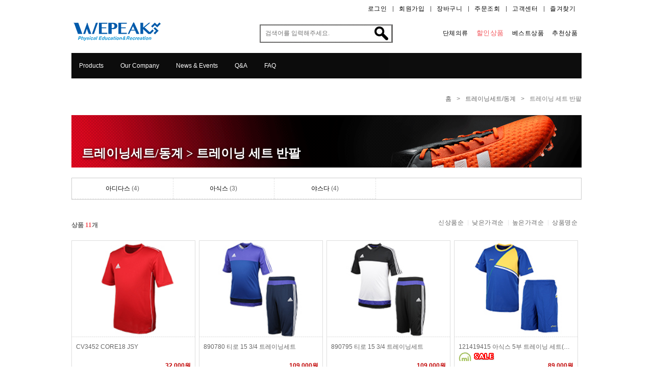

--- FILE ---
content_type: text/html
request_url: http://sportsclubmall.com/product/list.php?cate=041002
body_size: 30410
content:
<!DOCTYPE html PUBLIC "-//W3C//DTD XHTML

  1.0 Transitional//EN" "http://www.w3.org/TR/xhtml1/DTD/xhtml1-transitional.dtd">

<html xmlns="http://www.w3.org/1999/xhtml">


<HEAD>
<TITLE> 스포츠클럽 :: 위피크주식회사 </TITLE>
<meta http-equiv="content-type" content="text/html; charset=euc-kr">
<link rel="stylesheet" type="text/css" href="/css/style.css" />
<link href="/css/jquery.selectbox.css" type="text/css" rel="stylesheet" />


<script type="text/javascript" src="/js/stuHover.js" ></script>


<script>
 var old=''; 
 function show_content(idx){
  answer=eval("document.all.content_"+idx+".style"); 
  if(old!=answer) 
  { 
   if(old!='') 
   { 
    old.display='none'; 
   }
   answer.display=''; 
   old=answer;
  } 
  else 
  { 
   answer.display='none'; 
   old=''; 
  }
  
 }
 </script>
<script type="text/javascript">
function addFavorite(){

	var title = "스포츠클럽 :: 위피크주식회사";
	var url = "http://www.wepeak.fifas.co.kr";

	var title = document.title; //현재 보고 있는 페이지의 Title
	var url = location.href; //현재 보고 있는 페이지의 Url

	if(window.sidebar && window.sidebar.addPanel){//firefox
		window.sidebar.addPanel(title, url,"");
	}else if(window.opera && window.print){//opera
		var elem = document.createElement('a'); 
		elem.setAttribute('href',url); 
		elem.setAttribute('title',title); 
		elem.setAttribute('rel','sidebar'); 
		elem.click();
	}else if(document.all){//msie
		window.external.AddFavorite( url, title);
	}else{
		alert("해당브라우저는 즐겨찾기 추가기능이 지원되지 않습니다.\n\n수동으로 즐겨찾기에 추가해주세요.");
		return;
	}
}
</script>

</HEAD>

<BODY>
	
	<div id="wrap">
		<div id="header">
			<div class="header_gnb">
				<div class='gnb_depth'>
					<ul class='gnb'>
												<li class="first"><a href="/join/login.php">로그인</a></li>
						<li><a href="/join/step_01.php">회원가입</a></li>
												<li><a href="/pay/basket.php">장바구니</a></li>
						<li><a href="/mypage/order_check.php">주문조회</a></li>
						<li><a href="/board/list.php?p_no=1">고객센터</a></li>
						<li><a href="javascript:addFavorite()">즐겨찾기</a></li>
					</ul>
				</div>
			</div>

			<div class='core'>
				<div class='wrap'>
					<div class="col ci">
						<a href="/index.php"><img src='/img/wp_logo.gif'></a>
					</div>
<SCRIPT LANGUAGE="JavaScript">
<!--
	function Gosearch(){
		var vform = document.search_form;
		if ( search_form.shop_sch_word.value == '' ){
			alert("검색어를 입력하세요.");
			vform.shop_sch_word.focus();
			return;
		} else {
			vform.action = "/product/search.php";
			vform.submit();
		}
	}

//-->
</SCRIPT>
					
					<div class="col search">
						<form name="search_form"  onSubmit="return Gosearch();" method="post">
						<input type="text"  class="text"  name="shop_sch_word" id="searchTopText" value="" placeholder="검색어를 입력해주세요.">
						<a href="javascript:Gosearch();" class="submit"><span class="icon" title="찾기"><em>찾기</em></span></a>
						</form>
					</div>


					<div class="col links">
						<ul class="pull-right tab">
							<!--<li><a href="/product/new.php">신상품</a></li>-->
							<li><a href="/product/team.php">단체의류</a></li>
							<li><a href="/product/sale.php"><span class='d_r'>할인상품</span></a></li>
							<li ><a href="/product/best.php">베스트상품</a></li>
							<li><a href="/product/md_choice.php">추천상품</a></li>
						</ul>
					</div>
				</div>

				<!-- menu start -->
				<div id='menu'>
					<div class='wrap'>
						<div id="wrapper">
							<nav>
								<ul id="menu_bar">
									<li><a href="#">Products</a>
										<div id="mega">
																						<ul>
													<li><a href="/product/main.php?cate=039">Boots/Slippers</a></li>
																													<li><a href="/product/list.php?cate=039001">FG(천연잔디)</a></li>
																															<li><a href="/product/list.php?cate=039002">TF(인조잔디)</a></li>
																															<li><a href="/product/list.php?cate=039003">HG(맨땅)</a></li>
																															<li><a href="/product/list.php?cate=039004">SG(천연잔디)</a></li>
																															<li><a href="/product/list.php?cate=039005">AG(인조잔디)</a></li>
																															<li><a href="/product/list.php?cate=039006">인도어화(실내)</a></li>
																															<li><a href="/product/list.php?cate=039007">슬리퍼</a></li>
																											</ul>
																							<ul>
													<li><a href="/product/main.php?cate=040">Uniforms/Socks</a></li>
																													<li><a href="/product/list.php?cate=040001">상의</a></li>
																															<li><a href="/product/list.php?cate=040002">하의</a></li>
																															<li><a href="/product/list.php?cate=040003">세트</a></li>
																															<li><a href="/product/list.php?cate=040004">스타킹</a></li>
																															<li><a href="/product/list.php?cate=040005">GK</a></li>
																															<li><a href="/product/list.php?cate=040006">족구복</a></li>
																															<li><a href="/product/list.php?cate=040007">팀조끼</a></li>
																											</ul>
																							<ul>
													<li><a href="/product/main.php?cate=041">TrainingSet/Winter</a></li>
																													<li><a href="/product/list.php?cate=041001">트레이닝 세트 긴팔</a></li>
																															<li><a href="/product/list.php?cate=041002">트레이닝 세트 반팔</a></li>
																															<li><a href="/product/list.php?cate=041003">패딩</a></li>
																															<li><a href="/product/list.php?cate=041004">베스트</a></li>
																											</ul>
																							<ul>
													<li><a href="/product/main.php?cate=042">Apparel Top</a></li>
																													<li><a href="/product/list.php?cate=042001">트레이닝 탑</a></li>
																															<li><a href="/product/list.php?cate=042002">트레이닝 자켓</a></li>
																															<li><a href="/product/list.php?cate=042003">긴팔티/후드</a></li>
																															<li><a href="/product/list.php?cate=042004">반팔티/폴로</a></li>
																															<li><a href="/product/list.php?cate=042005">언더웨어상의</a></li>
																											</ul>
																							<ul>
													<li><a href="/product/main.php?cate=043">Apparel Pants</a></li>
																													<li><a href="/product/list.php?cate=043001">긴바지</a></li>
																															<li><a href="/product/list.php?cate=043002">반바지</a></li>
																															<li><a href="/product/list.php?cate=043003">언더웨어하의</a></li>
																											</ul>
																							<ul>
													<li><a href="/product/main.php?cate=044">Club</a></li>
																													<li><a href="/product/list.php?cate=044001">국가</a></li>
																															<li><a href="/product/list.php?cate=044002">프리미어리그</a></li>
																															<li><a href="/product/list.php?cate=044003">프리메라리그</a></li>
																															<li><a href="/product/list.php?cate=044004">분데스리가</a></li>
																															<li><a href="/product/list.php?cate=044005">세리에A</a></li>
																															<li><a href="/product/list.php?cate=044006">K-리그</a></li>
																											</ul>
																							<ul>
													<li><a href="/product/main.php?cate=045">Children</a></li>
																													<li><a href="/product/list.php?cate=045001">FG(천연잔디)</a></li>
																															<li><a href="/product/list.php?cate=045002">TF(인조잔디)</a></li>
																															<li><a href="/product/list.php?cate=045003">HG(맨땅)</a></li>
																															<li><a href="/product/list.php?cate=045004">유니폼</a></li>
																															<li><a href="/product/list.php?cate=045005">트레이닝복</a></li>
																															<li><a href="/product/list.php?cate=045006">의류상의</a></li>
																															<li><a href="/product/list.php?cate=045007">의류하의</a></li>
																															<li><a href="/product/list.php?cate=045008">기타</a></li>
																											</ul>
																							<ul>
													<li><a href="/product/main.php?cate=046">Women</a></li>
																													<li><a href="/product/list.php?cate=046001">축구화</a></li>
																															<li><a href="/product/list.php?cate=046002">운동화/슬리퍼</a></li>
																															<li><a href="/product/list.php?cate=046003">유니폼</a></li>
																															<li><a href="/product/list.php?cate=046004">언더웨어</a></li>
																															<li><a href="/product/list.php?cate=046005">액세서리/잡화</a></li>
																															<li><a href="/product/list.php?cate=046006">의류</a></li>
																											</ul>
																							<ul>
													<li><a href="/product/main.php?cate=047">Gear</a></li>
																													<li><a href="/product/list.php?cate=047004">스포츠시계</a></li>
																															<li><a href="/product/list.php?cate=047005">GK장갑/신가드</a></li>
																															<li><a href="/product/list.php?cate=047006">모자/장갑/넥워머</a></li>
																															<li><a href="/product/list.php?cate=047007">보호대/테이핑</a></li>
																															<li><a href="/product/list.php?cate=047008">기타축구용품</a></li>
																															<li><a href="/product/list.php?cate=047009">스포츠양말</a></li>
																															<li><a href="/product/list.php?cate=047010">발행물/카다로그</a></li>
																											</ul>
																							<ul>
													<li><a href="/product/main.php?cate=055">Ball/Bag</a></li>
																													<li><a href="/product/list.php?cate=055002">풋살공/스킬볼</a></li>
																															<li><a href="/product/list.php?cate=055001">축구공</a></li>
																															<li><a href="/product/list.php?cate=055003">스포츠가방</a></li>
																											</ul>
																							<ul>
													<li><a href="/product/main.php?cate=049">Running</a></li>
																													<li><a href="/product/list.php?cate=049001">상의</a></li>
																															<li><a href="/product/list.php?cate=049002">하의</a></li>
																															<li><a href="/product/list.php?cate=049003">러닝화</a></li>
																															<li><a href="/product/list.php?cate=049004">필드화</a></li>
																															<li><a href="/product/list.php?cate=049005">액세서리/가방</a></li>
																											</ul>
																							<ul>
													<li><a href="/product/main.php?cate=051">Basketball</a></li>
																													<li><a href="/product/list.php?cate=051001">상의</a></li>
																															<li><a href="/product/list.php?cate=051002">하의</a></li>
																															<li><a href="/product/list.php?cate=051003">세트</a></li>
																															<li><a href="/product/list.php?cate=051004">액세서리/기타</a></li>
																											</ul>
																							<ul>
													<li><a href="/product/main.php?cate=038">Referee</a></li>
																													<li><a href="/product/list.php?cate=038001">의류</a></li>
																															<li><a href="/product/list.php?cate=038002">신발</a></li>
																															<li><a href="/product/list.php?cate=038003">심판장비/마킹</a></li>
																											</ul>
																							<ul>
													<li><a href="/product/main.php?cate=053">Training Gear</a></li>
																													<li><a href="/product/list.php?cate=053001">축구훈련용품</a></li>
																															<li><a href="/product/list.php?cate=053002">웨이트훈련용품</a></li>
																															<li><a href="/product/list.php?cate=053003">요가용품</a></li>
																															<li><a href="/product/list.php?cate=053004">골대/미니골대</a></li>
																											</ul>
																							<ul>
													<li><a href="/product/main.php?cate=054">Sale</a></li>
																													<li><a href="/product/list.php?cate=054001">축구화</a></li>
																															<li><a href="/product/list.php?cate=054002">러닝화</a></li>
																															<li><a href="/product/list.php?cate=054003">트레이닝복</a></li>
																															<li><a href="/product/list.php?cate=054004">의류 상의</a></li>
																															<li><a href="/product/list.php?cate=054005">의류 하의</a></li>
																															<li><a href="/product/list.php?cate=054006">유니폼</a></li>
																															<li><a href="/product/list.php?cate=054007">기타</a></li>
																											</ul>
																							<ul>
													<li><a href="/product/main.php?cate=057"></a></li>
																													<li><a href="/product/list.php?cate=057001">상의</a></li>
																															<li><a href="/product/list.php?cate=057002">하의</a></li>
																															<li><a href="/product/list.php?cate=057003">트레이닝/자켓</a></li>
																															<li><a href="/product/list.php?cate=057004">용품</a></li>
																															<li><a href="/product/list.php?cate=057005">신발</a></li>
																											</ul>
																							<ul>
													<li><a href="/product/main.php?cate=058"></a></li>
																													<li><a href="/product/list.php?cate=058001">상의</a></li>
																															<li><a href="/product/list.php?cate=058002">하의</a></li>
																															<li><a href="/product/list.php?cate=058003">트레이닝</a></li>
																															<li><a href="/product/list.php?cate=058004">용품</a></li>
																															<li><a href="/product/list.php?cate=058005">신발</a></li>
																											</ul>
																							<ul>
													<li><a href="/product/main.php?cate=059"></a></li>
																													<li><a href="/product/list.php?cate=059001">체육복</a></li>
																											</ul>
																							<ul>
													<li><a href="/product/main.php?cate=060"></a></li>
																													<li><a href="/product/list.php?cate=060001">하의</a></li>
																															<li><a href="/product/list.php?cate=060002">상의</a></li>
																											</ul>
																							<ul>
													<li><a href="/product/main.php?cate=061"></a></li>
																													<li><a href="/product/list.php?cate=061001">상의</a></li>
																															<li><a href="/product/list.php?cate=061002">하의</a></li>
																															<li><a href="/product/list.php?cate=061003">동계</a></li>
																															<li><a href="/product/list.php?cate=061004">기타용품</a></li>
																											</ul>
																							<ul>
													<li><a href="/product/main.php?cate=062"></a></li>
																									</ul>
																							<ul>
													<li><a href="/product/main.php?cate=W001">ONLY YOU (private order)</a></li>
																									</ul>
																					</div>
									</li>
									<li><a href="http://wepeak.fifas.co.kr/service/company.php">Our Company</a></li>
									<li><a href="http://wepeak.fifas.co.kr/board/list.php?p_no=1">News &amp; Events</a></li>
									<li><a href="http://wepeak.fifas.co.kr/board/qna.php?p_no=2">Q&A</a></li>
									<li><a href="http://wepeak.fifas.co.kr/board/faq.php?p_no=3">FAQ</a></li>
								</ul>

							</nav>
						</div>
					</div>
				</div>
				<!-- menu end-->

			</div>

		</div>
		<div id='contents' style='margin-bottom:70px;'>
					<div class='sub_a'>
				<div class='wrap'>
					<ul class='in_nav'>
						<li><a href='/'>홈</a></li>
						<li>></li>
						<li><a href='/product/main.php?cate=041'>트레이닝세트/동계</a></li><li>></li><li>트레이닝 세트 반팔</li>
					</ul>
				</div>
			</div>

								<!-- //location -->
			<div class='wrap'>
				<div id='page'>
					<div class='page-detail'>
						<div class='cateimg'>
							<h3>트레이닝세트/동계 > 트레이닝 세트 반팔
</h3>
							<!-- <img src='/img/product/cate_img_02.gif'> -->
						</div>
						<div class='makerWrap'>
							<ul>
																														<li>
																								<a href="/product/list.php?&cate=041002&align=&item_num=&brand=아디다스"><font color='#000000'>아디다스</b></font></a> (4)</li>
																																	<li>
																								<a href="/product/list.php?&cate=041002&align=&item_num=&brand=아식스"><font color='#000000'>아식스</b></font></a> (3)</li>
																																	<li>
																								<a href="/product/list.php?&cate=041002&align=&item_num=&brand=야스다"><font color='#000000'>야스다</b></font></a> (4)</li>
																	</ul>
						</div>

						<div class='section-d'>
							<div class="wrap">
								<div class='product-sort'>
									<ul>
										<li>
											<div class='col'>
												<b>상품 <span class='d_r'>11</span>개</b>
											</div>
										</li>
										<li class="orderby">
											<div class="col">
	<ul class="tab">
		<li><a href="/product/list.php?&cate=041002&align=1	&item_num=&brand="><span>신상품순</span></font></a></li>
		<li><a href="/product/list.php?&cate=041002&align=4&item_num=&brand="><span>낮은가격순</span></a><span class="bar"></span></li>
		<li><a href="/product/list.php?&cate=041002&align=3&item_num=&brand="><span>높은가격순</span></a><span class="bar"></span></li>
		<li><a href="/product/list.php?&cate=041002&align=6&item_num=&brand="><span>상품명순</span></a><span class="bar"></span></li>	
	</ul>
</div>										</li>
									</ul>
								</div>
								<div class='new'>
									<ul class='tap'>
										<li class='item '><!--<div id='br_logo'><img src="/img/brand/001.gif"></div>-->
											<div class='module02'><img src='http://fifas.co.kr/upfile/product/list/s_0013747.jpg' onclick="location.href='/product/view.php?idx=9610&cate=041002&o_table=F'" style='cursor:pointer' title='사이즈
090 S-1'></div>
											<div class='code02'>
												<div class="desc">
													<p class="name02"><a href="/product/view.php?idx=9610&cate=041002&o_table=F"><em>CV3452 CORE18 JSY<br> </em></a></p>
												</div>
												<div class="prices">
																										<p>32,000원</p>
																									<!--
													<p>32,000원</p>
												-->
												</div>
											</div>
										</li>
																											<li class='item '><!--<div id='br_logo'><img src="/img/brand/001.gif"></div>-->
											<div class='module02'><img src='http://fifas.co.kr/upfile/product/list/s_003999.jpg' onclick="location.href='/product/view.php?idx=5175&cate=041002&o_table=F'" style='cursor:pointer' title='사이즈
090-1'></div>
											<div class='code02'>
												<div class="desc">
													<p class="name02"><a href="/product/view.php?idx=5175&cate=041002&o_table=F"><em>890780 티로 15 3/4 트레이닝세트<br> </em></a></p>
												</div>
												<div class="prices">
																										<p>109,000원</p>
																									<!--
													<p>109,000원</p>
												-->
												</div>
											</div>
										</li>
																											<li class='item '><!--<div id='br_logo'><img src="/img/brand/001.gif"></div>-->
											<div class='module02'><img src='http://fifas.co.kr/upfile/product/list/s_003993.jpg' onclick="location.href='/product/view.php?idx=5166&cate=041002&o_table=F'" style='cursor:pointer' title='사이즈
090-1'></div>
											<div class='code02'>
												<div class="desc">
													<p class="name02"><a href="/product/view.php?idx=5166&cate=041002&o_table=F"><em>890795 티로 15 3/4 트레이닝세트<br> </em></a></p>
												</div>
												<div class="prices">
																										<p>109,000원</p>
																									<!--
													<p>109,000원</p>
												-->
												</div>
											</div>
										</li>
																											<li class='item '><!--<div id='br_logo'><img src="/img/brand/007.gif"></div>-->
											<div class='module02'><img src='http://fifas.co.kr/upfile/product/list/s_00688.jpg' onclick="location.href='/product/view.php?idx=3727&cate=041002&o_table=F'" style='cursor:pointer' title='사이즈
75-30↑
80-30↑
95-16
100-30↑
105-5'></div>
											<div class='code02'>
												<div class="desc">
													<p class="name02"><a href="/product/view.php?idx=3727&cate=041002&o_table=F"><em>121419415 아식스 5부 트레이닝 세트(blue) 성인.유소년<br>  <img src='/img/icon/goods_icon2.gif' align='absmiddle'> <img src='/img/icon/goods_icon5.gif' align='absmiddle'></em></a></p>
												</div>
												<div class="prices">
																										<p>89,000원</p>
																									<!--
													<p>89,000원</p>
												-->
												</div>
											</div>
										</li>
																											<li class='item '><!--<div id='br_logo'><img src="/img/brand/007.gif"></div>-->
											<div class='module02'><img src='http://fifas.co.kr/upfile/product/list/s_00689.jpg' onclick="location.href='/product/view.php?idx=3726&cate=041002&o_table=F'" style='cursor:pointer' title='사이즈
75-30↑
80-10'></div>
											<div class='code02'>
												<div class="desc">
													<p class="name02"><a href="/product/view.php?idx=3726&cate=041002&o_table=F"><em>121419415 아식스 5부 트레이닝 세트(white) 성인.유소년<br>  <img src='/img/icon/goods_icon2.gif' align='absmiddle'> <img src='/img/icon/goods_icon5.gif' align='absmiddle'></em></a></p>
												</div>
												<div class="prices">
																										<p>89,000원</p>
																									<!--
													<p>89,000원</p>
												-->
												</div>
											</div>
										</li>
																											<li class='item '><!--<div id='br_logo'><img src="/img/brand/007.gif"></div>-->
											<div class='module02'><img src='http://fifas.co.kr/upfile/product/list/s_00690.jpg' onclick="location.href='/product/view.php?idx=3725&cate=041002&o_table=F'" style='cursor:pointer' title='사이즈
75-15
80-30↑
85-4'></div>
											<div class='code02'>
												<div class="desc">
													<p class="name02"><a href="/product/view.php?idx=3725&cate=041002&o_table=F"><em>121419415 아식스 5부 트레이닝 세트(Navy) 성인.유소년<br>  <img src='/img/icon/goods_icon2.gif' align='absmiddle'> <img src='/img/icon/goods_icon5.gif' align='absmiddle'></em></a></p>
												</div>
												<div class="prices">
																										<p>89,000원</p>
																									<!--
													<p>89,000원</p>
												-->
												</div>
											</div>
										</li>
																											<li class='item '><!--<div id='br_logo'><img src="/img/brand/027.gif"></div>-->
											<div class='module02'><img src='http://fifas.co.kr/upfile/product/list/s_00674.jpg' onclick="location.href='/product/view.php?idx=3723&cate=041002&o_table=F'" style='cursor:pointer' title='사이즈
85-5
90-22
95-30↑'></div>
											<div class='code02'>
												<div class="desc">
													<p class="name02"><a href="/product/view.php?idx=3723&cate=041002&o_table=F"><em><font color='red'>&#9402;</font>FH0404 야스다 하프 트레이닝 세트<br>  <img src='/img/icon/goods_icon5.gif' align='absmiddle'></em></a></p>
												</div>
												<div class="prices">
																										<p>79,000원</p>
																									<!--
													<p>79,000원</p>
												-->
												</div>
											</div>
										</li>
																											<li class='item '><!--<div id='br_logo'><img src="/img/brand/027.gif"></div>-->
											<div class='module02'><img src='http://fifas.co.kr/upfile/product/list/s_00673.jpg' onclick="location.href='/product/view.php?idx=3722&cate=041002&o_table=F'" style='cursor:pointer' title='사이즈
85-4
90-2
95-10'></div>
											<div class='code02'>
												<div class="desc">
													<p class="name02"><a href="/product/view.php?idx=3722&cate=041002&o_table=F"><em><font color='red'>&#9402;</font>FH0401 야스다 하프 트레이닝 세트<br>  <img src='/img/icon/goods_icon5.gif' align='absmiddle'></em></a></p>
												</div>
												<div class="prices">
																										<p>79,000원</p>
																									<!--
													<p>79,000원</p>
												-->
												</div>
											</div>
										</li>
																											<li class='item '><!--<div id='br_logo'><img src="/img/brand/027.gif"></div>-->
											<div class='module02'><img src='http://fifas.co.kr/upfile/product/list/s_00672.jpg' onclick="location.href='/product/view.php?idx=3721&cate=041002&o_table=F'" style='cursor:pointer' title='사이즈
95-13
100-14'></div>
											<div class='code02'>
												<div class="desc">
													<p class="name02"><a href="/product/view.php?idx=3721&cate=041002&o_table=F"><em><font color='red'>&#9402;</font>FH0403 야스다 하프 트레이닝 세트<br>  <img src='/img/icon/goods_icon5.gif' align='absmiddle'></em></a></p>
												</div>
												<div class="prices">
																										<p>79,000원</p>
																									<!--
													<p>79,000원</p>
												-->
												</div>
											</div>
										</li>
																											<li class='item '><!--<div id='br_logo'><img src="/img/brand/027.gif"></div>-->
											<div class='module02'><img src='http://fifas.co.kr/upfile/product/list/s_00892.jpg' onclick="location.href='/product/view.php?idx=3720&cate=041002&o_table=F'" style='cursor:pointer' title='사이즈
90-1
100-30↑
105-16'></div>
											<div class='code02'>
												<div class="desc">
													<p class="name02"><a href="/product/view.php?idx=3720&cate=041002&o_table=F"><em><font color='red'>&#9402;</font>FH0402 야스다 하프 트레이닝 세트<br>  <img src='/img/icon/goods_icon5.gif' align='absmiddle'></em></a></p>
												</div>
												<div class="prices">
																										<p>79,000원</p>
																									<!--
													<p>79,000원</p>
												-->
												</div>
											</div>
										</li>
																											<li class='item '><!--<div id='br_logo'><img src="/img/brand/001.gif"></div>-->
											<div class='module02'><img src='http://fifas.co.kr/upfile/product/list/1313217301l0.jpg' onclick="location.href='/product/view.php?idx=326&cate=041002&o_table=F'" style='cursor:pointer' title='사이즈
085-1'></div>
											<div class='code02'>
												<div class="desc">
													<p class="name02"><a href="/product/view.php?idx=326&cate=041002&o_table=F"><em>L28351 콘디보 트레이닝 SS<br> </em></a></p>
												</div>
												<div class="prices">
																										<p>89,000원</p>
																									<!--
													<p>89,000원</p>
												-->
												</div>
											</div>
										</li>
																										</ul>
								</div>

									<div class="section-pagination"><!-- .section pagination -->
									<a class='nav first' href='/product/list.php?page=1&cate=041002&brand=&align=&item_num='><span class='icon' title='처음 페이지'><em>처음 페이지</em></span></a>&nbsp;<a class='nav prev' href='#'><span class='icon' title='이전 페이지'><em>이전 페이지</em></span></a><a class='num active'>1</a><a class='nav next' href='#'><span class='icon' title='다음 페이지'><em>다음 페이지</em></span></a><a class='nav last' href='#'><span class='icon' title='끝 페이지'><em>끝 페이지</em></span></a>									</div>

							</div>
						</div>

					</div>

				</div>

			</div>
		</div>

			
		<!-- footer start -->
		<div id='footer'>
			<div class='tail'>
				<div class='wrap'>
					<div class='tel'>
						<div class='contact'>
							<!--
							<h2>CONTACT US</h2>
							<li class='cont'>1577-1206</li>
							-->
							<img src="/img/customer-center3.jpg">
						</div>
					</div>
					<div>
				</div>
			</div>
			<div class='col-1'>
				<div class='wrap'>
					<div class='core-1'>
						<ul class='tab-1'>
							<li class="nth-child-1"><a href="/service/company.php" >회사소개</a></li>
							<li class="nth-child-2"><a href="/service/agreement.php">구매이용약관</a></li>
							<li class="nth-child-3"><a href="/service/private.php">개인정보취급방침</a></li>
						</ul>
							<script language="JavaScript">
								function go_check()
								{
									var status  = "width=500 height=450 menubar=no,scrollbars=no,resizable=no,status=no";
									var obj     = window.open('', 'kcp_pop', status);

									document.shop_check.method = "post";
									document.shop_check.target = "kcp_pop";
									document.shop_check.action = "http://admin.kcp.co.kr/Modules/escrow/kcp_pop.jsp";

									document.shop_check.submit();
								}
							</script>
						<ul class='tab-1'>
							<li class='footer'>주소 : 서울특별시 송파구 중대로 109 대동빌딩 12층 /  | 사업자등록번호 : 116-88-02617 | 통신판매업신고번호 : 제2022-서울강남-06375호<br>
							개인정보관리자 : 김대운 | 대표 : 이성관 | 상호명 : 위피크 주식회사<br>
							전화번호 : 1577-1206 /  | 팩스번호 : 02-517-1204 | 메일 : info@wepeak.co.kr</li>
							<!--
							<li><table width='100%' height='100%' border='0'><tr><td align='right'>
							</td></tr></table></li>
							-->
						</ul>
						<ul style="text-align:center;">
							<li class='copy'>Copyright ⓒ www.wepeak.fifas.co.kr All rights reserved.</li>
						</ul>
					</div>
				</div>
			</div>
		</div>
		<!-- footer end -->
	</div>
	
</BODY>
</HTML>

--- FILE ---
content_type: text/css
request_url: http://sportsclubmall.com/css/style.css
body_size: 44260
content:
/* -------- COMMON -------- */
html,body{width:100%;height:100%}
html{overflow-y:scroll;}
body,div,dl,dt,dd,ul,ol,li,h1,h2,h3,h4,h5,form,fieldset,p,button{margin:0;padding:0}
body,h1,h2,h3,h4,input,button{font-family:Proxima N W01 bold,'돋움',dotum,Helvetica,sans-serif;font-size:12px;color:#666; }
body{background-color:#fff;text-align:center;*word-break:break-all;-ms-word-break:break-all}
img,textarea,fieldset,iframe,{border:0 none; margin:0;}
li{list-style:none}
input,select,button{vertical-align:middle}
img{vertical-align:top}
i,em,address{font-style:normal}
label,button{cursor:pointer}
button{margin:0;padding:0}
button *{position:relative}
button img{left:-3px;*left:auto}
html:first-child select{height:20px;padding-right:6px}
option{padding-right:6px}
hr{display:none}
legend{*width:0}
table{/* border-collapse:collapse;table-layout:fixed; */border-collapse:collapse;border-spacing:0}
fieldset, img	{border:0;}
a	{color:#666; text-decoration:none;}
a.black	{color:#000; text-decoration:none;}
a:hover	{color:#000;}
a:active, button:active	{outline:none;}
a.on	{font-weight:bold;}
em	{font-style:normal;}
form	{display:inline;}
p,form {margin:0; padding:0;}
p, dt,dd, li{font-size:12px;line-height:18px;}


/* scroll bar */
html {
scrollbar-base-color: #ffffff;
scrollbar-arrow-color: #ababab;
scrollbar-3dlight-color: #ffffff;
scrollbar-darkshadow-color: #ffffff;
scrollbar-face-color: #ffffff;
scrollbar-highlight-color: #ababab;
scrollbar-shadow-color: #ababab;
scrollbar-track-color: #ffffff;
}

/*
=========================================================================
   Text
   ========================================================================== */
.d_r {font-family:'Proxima N W01 Bold', Dotum,돋움; font-size: 13px; color: #f2545a;  margin:0px;}
.14 a {font-family:'Proxima N W01 Bold', Dotum,돋움; font-size: 14px; font-weight:bold; color: #fff;  margin:0px;}
.14 a:hover {font-family:'Proxima N W01 Bold', Dotum,돋움; font-size: 14px; font-weight:bold; color: #000;  margin:0px;}
.m {font-weight:bold;}
.cate {font-family:'Proxima N W01 Bold', Dotum,돋움; font-size: 14px; font-weight:bold;  color: #000; margin-left:3px; line-height:30px;}
.footer {font-family:'Proxima N W01 Bold', Dotum,돋움; font-size: 12px; color: #aaa; line-height:18px;}
.copy {font-family:Verdana; font-size:9px; font-weight:bold; color:#aaa; line-height:50px;}
h4 {font-family:'Arial'; font-size:20px;font-weight: bold; line-height: 1;  color: #000000;}

.item p.name {
    display: inline-block;
    overflow: hidden;
    text-overflow: ellipsis;
    -o-text-overflow: ellipsis;
    word-wrap: normal !important;
    word-break: keep-all;
    white-space: nowrap;
    width: 99%;
    display: block;
}

.list-product p.name {
    font-size: 12px;
}

.red {font-family:'Proxima N W01 Bold', Dotum,돋움; font-size: 12px;  color: #f13534;}
/*
=========================================================================
   layout
   ========================================================================== */
#header,#contents,#footer {min-width: 1000px;}

#wrap{position:relative;min-width:1000px;}
#header{_position:fixed; position:absolute; _z-index:-1; top:0; left:0;right:0; z-index:999;width:100%;min-width:1000px; text-align:center;}
#contents {clear:both; min-height: 830px; height: auto !important; padding-top:169px; margin-bottom:70px;}

.main{min-width:1120px;}
.header_gnb{position:relative;margin:0 auto; height:34px;}
.core {position:relative; margin:0 auto; height:auto;}

div {display: block;}

.pull-right {
  float: right !important;
}
.pull-left {
  float: left !important;
}

/* header */

.gnb_depth {overflow: hidden;position: relative;width: 1000px;display: inline-block;_display: inline;_zoom: 1; text-align:right;}

.gnb	{ float:right; text-align:right; display:block; margin:10px 0 0 0;}
.gnb	{*zoom:1;}
.gnb li	{float:left; background:url('/img/common/pipe_01.png') no-repeat 0 50%;}
.gnb li.first {background:none; }
.gnb li a	{display:block; color:#000; padding:0px 12px; font-size:12px; line-height:14px; font-family:'Proximas N W01 Bold', Dotum,돋움; letter-spacing:0.5px;}
.gnb li a:hover	{display:block; color:#9e9d9d; padding:0px 12px; font-size:12px; line-height:14px; font-family:'Proxima N W01 Bold', Dotum,돋움; letter-spacing:0.5px;}


#search {width:380px; border:1px solid yellow;}

.wrap {clear: both; margin: 0 auto;width: 1000px;text-align: left; }
.wrap01 {clear:both; margin:0 auto; width:600px; text-align:center;}
.core .col {float: left;}
.core .col.ci {width: 369px; height:70px;}
.core .col.ci img {margin-top:5px;}
.core .col.search { position: relative; z-index: 99;  margin-top: 14px; width: 261px; height: 36px;  background-image: url('/img/common/search.gif'); background-position: left top;}
.core .col.links { margin-top: 24px; width: 370px; border:5px}
.pull-right {float: right !important;}
ul.tab { margin: 0;  padding: 0; list-style: none;}
ul.tab li { float: left !important;}
ul.tab li a {display:block; color:#000; padding:0px 8px; font-size:12px; line-height:14px; font-family:'Proxima N W01 Bold', Dotum,돋움; letter-spacing:0.5px;}
ul.tab li a:hover {display:block; color:#9e9d9d; padding:0px 8px; font-size:12px; line-height:14px; font-family:'Proxima N W01 Bold', Dotum,돋움; letter-spacing:0.5px;} 
ul.tab li a .d_rr{display:block; color:#f2545a;}
ul.tab li a .d_rr:hover {display:block; color:#9e9d9d;}

.core .col.search input.text {
	background-color: transparent;
	-webkit-box-sizing: content-box;
	-moz-box-sizing: content-box;
	box-sizing: content-box;
	margin: 1px 0 0 1px;
	padding: 0 10px;
	width: 195px;
	height: 32px;
	line-height: 30px;
	border: none;
	color: #999;
}

.core .col.search .submit .icon {
  width: 40px;
  height: 20px;
}
.lt-ie8 .core .col.search .submit .icon {
  cursor: pointer;
}
.icon em {
	position: absolute;
	display: inline-block;
	margin: -1px;
	padding: 0;
	height: 1px;
	clip: rect(0 0 0 0);
	border: none;
	white-space: nowrap;
	overflow: hidden;
}


#wrapper {
  width: 100%;
  margin: 0 auto;
  font: 300 86% helvetica,arial,sans-serif;
  color: #000;
  background: #fff;
}

nav {
  position: relative;
  width: 100%;
  height: 50px;
  margin: 0 auto;
  background: #000;
  filter:alpha(opacity=95); opacity: 0.95; -moz-opacity:0.05  /* IE 8 */ 
}

header, nav { 
  display: block;
}

nav ul#menu_bar li {
  position: relative;
  display: inline-block;
}

nav ul#menu_bar li a {
  display: block;
  height: 50px;
  font-size: 1em;
  line-height: 50px;
  color: #fff;
  text-decoration: none;
  padding: 0 15px;
}

nav ul#menu_bar li a:hover, nav ul#menu_bar li:hover > a {
  background: #333;
}

nav ul#menu_bar li:hover > #mega {
  display: block;
}

#mega {
  position: absolute;
  top: 100%;
  left: 0;
  width: 940px;
  height: auto;
  padding: 20px 30px;
  background: #333;
  display: none;
}

ul#menu_bar ul {
	display:inline-block;
	vertical-align:top;
	text-transform:uppercase;
	width: 22%;
	margin: 0 2% 15px 0;
	padding: 0;
	list-style: none;
}

ul#menu_bar ul li {
  display: block;
}

ul#menu_bar ul li a {
  float: left;
  display: block;
  width: 100%;
  height: auto;
  line-height: 1.3em;
  color: #888;
  text-decoration: none;
  padding: 6px 0;
}

ul#menu_bar ul li:first-child a {
  font-size: 1.2em;
  color: #8dc63f;
}

ul#menu_bar ul li a:hover {
  color: #fff;
  background: none;
}

ul#menu_bar ul li:first-child a:hover {
  color: #fff;
}

/* clearfix */
nav ul:after {
  content: ".";
  display: block;
  clear: both;
  visibility: hidden;
  line-height: 0;
  height: 0;
}

nav ul {
  display: inline-block;
} 

html[xmlns] nav ul {
  display: block;
}
#nav {padding:0; margin:-10px 0 0 0; list-style:none; height:34px;  position:relative; z-index:500;  font-family:'Proxima N W01 Bold', Dotum,돋움; }
#nav li.top {display:block; float:left;}
#nav li a.top_link {display:block; float:left; height:34px; color:#000;  font-size:14px; letter-spacing:-1.5px;font-weight:bold; cursor:pointer;}
#nav li a.top_link span {float:left;width:137px; display:block;font-size:14px;  height:34px; padding:10px 0 0 5px;}
#nav li a.top_link span.down {float:left;width:137px; display:block; height:34px; padding-left:5px;}
#nav li a.top_link:hover {color:#000;}
#nav li a.top_link:hover span {background:#fff; padding:10px 0 0 5px; color:#000; }
#nav li a.top_link:hover span.down {background:#fff; padding-left:5px;}

#nav li:hover > a.top_link {color:#000; }
#nav li:hover > a.top_link span {color:#e60000;}
#nav li:hover > a.top_link span.down {background:#fff; }

/* Default list styling */

#nav li:hover {position:relative; z-index:200;}

/* keep the 'next' level invisible by placing it off screen. */
#nav ul, 
#nav li:hover ul ul,
#nav li:hover ul li:hover ul ul,
#nav li:hover ul li:hover ul li:hover ul ul,
#nav li:hover ul li:hover ul li:hover ul li:hover ul ul
{position:absolute; left:-9999px; top:-9999px; width:0; height:0; margin:0; padding:0; list-style:none;}

#nav li:hover ul.sub
{left:-1px; top:31px; background: #fff; padding-left:5px; border-top:1px solid #000; border-left:1px solid #000; border-right:1px solid #000; border-bottom:1px solid #000;white-space:nowrap; width:165px; height:auto; z-index:300;}
#nav li:hover ul.sub li
{display:block; position:relative; float:left; width:165px; font-weight:normal;}
#nav li:hover ul.sub li a
{display:block; font-family:'Proxima N W01 Bold', Dotum,돋움; font-size:12px; letter-spacing:-1px; width:165px; line-height:30px; text-indent:5px; color:#878787; text-decoration:none;}
#nav li:hover ul.sub li a:hover 
{color:#e60000;}

#wrap #contents {height: 845px; background-position: center top;}

.contents .subject { margin-top: 125px; height: 42px; line-height: 42px; border:solid;}

/* notice */

#contents .notice {height:66px; text-align:center; margin-top:-12px;}
#contents .notice a { color: #7b7b7b;}
#contents .notice span { height: 51px; line-height: 63px;  color: #7b7b7b;}
#contents .notice span.text { float: left; display: block; width: 264px; text-align:left;}
#contents .notice span.date {  float: right; display: block;  width: 100px; text-align:left;}
#contents .notice .subject {  width: 136px;  margin-top:0;}
#contents .notice .contents {  width: 450px;}
#contents .notice .contents .list {  width: 100%;}
.subject {margin-top: 25px;	height: 42px; line-height: 42px;}

.section-a {width: 100%; height: auto !important; height: 500px; background:#fff; overflow: hidden;}

.section-b  {margin-top:-10px; min-height: 326px; height: auto !important; height: 326px; overflow:hidden; }
.section-b .dc {width: 378px;}

.section-b .subject { margin-top: 25px; height: 42px; line-height: 42px;}

.subject {font-size:15px; color:#000;}
.section-b .dc .subject:first-child { margin: 15px 0 5px;}

.section-b .dc .slidr-counter {  height: 40px;  line-height: 40px; margin-top: -35px;}

.slidr-utils .slidr-counter {position: absolute; right: 0; top: 0;}


.section-b .dc .section-slider { position: relative; border: solid 1px #ddd;}
.section-b .dc .slidr { width: 376px;}
.slidr-utils { position: relative;}
.dc_box { position: relative; height:256px; overflow:hidden; z-index:199;}
.dc_box .inutil {
  position: absolute;
  z-index: 200;
  left: 0;
  right: 0;
  bottom: 0;
  background:#ffffff;
  /*background-color:rgba(255,255,255,0.9);*/
  filter:alpha(opacity=80); opacity: 0.8; -moz-opacity:0.2  /* IE 8 */ 
}

.inutil { padding:10px; 3px}
.inutil li {float:left; padding-left: 7px; color:#000;}
.inutil li.right {text-align:right; width:250px;}
.inutil span.red20 {font-family: Georgia, Dotum,돋움;font-size:40px; line-height:50px; font-weight:bold; color:#c00000;}
.b14 {font-size:14px; font-weight:bold; letter-spacing:-0.8px;}
.inutil span a,.inutil li span a:hover {display:inline-block; height: 15px; line-height: 18px;color: #000;}

.section-b .pick {width: 594px; height: 336px; }

.section-b .pick .subject { margin: 15px 0 5px 0;}

.js-prductSlidr { position: relative;}

.list-product { clear: both;  padding: 10px 0 10px 0; border-top: solid 1px #ccc; border-bottom: solid 1px #ccc; line-height: 1.4; color: #333;}

.section-b .pick .list .tap li {display:block; float:left; width:190px;}
.section-b .pick .list {width:594px; margin-top:5px; }
.section-b .pick .list .item:first-child { margin: 0 0 0 0px }
.section-b .pick .list .item {border:1px solid #ccc; height:257px; margin-left:6px;}

.item .module {height:189px; background-image:url(/img/common/col_dot.gif);background-repeat:repeat-x; background-position:bottom;}

.code {padding:8px;}
.list p { margin: 3px 0; padding: 0; font-size: 12px;}

p.name {
    display: inline-block;
    overflow: hidden;
    text-overflow: ellipsis;
    -o-text-overflow: ellipsis;
    word-wrap: normal !important;
    word-break: keep-all;
    white-space: nowrap;
    width: 99%;
	line-height:15px;
    display: block;
}
.prices {font-size: 13px;font-weight: bold; line-height:13px; color:#c00000; text-align:right;}

.section-c { position: relative; height: auto !important; overflow: hidden;}
.section-c .best {background-color:#182236; padding:10px; height:504px;}
.list-product {position: absolute; z-index: 500;width: 1008px; height: 494px; overflow: hidden; border: 0; padding: 0; margin:0;}

.list-product li {display:block; float:left; padding:0px;}
.list-product .item {
	position: relative;
	display: block;
	opacity: 1;
	pointer-events: auto;
	width: 243px;
	height: 243px;
	text-align: left;
	margin: 0 9px 9px 0;
}

.thumb {
  position: relative;
  z-index: 299;
  -moz-transition: all 0.2s;
  -o-transition: all 0.2s;
  -webkit-transition: all 0.2s;
  transition: all 0.2s;
  width:244px;
}

.thumb .util  {
  position: absolute;
  z-index: 300;
  left: 0;
  right: 0;
  bottom: 0;
  background:#000000;
 /* background-color:rgba(0,0,0,0.6);*/
  filter:alpha(opacity=80); opacity: 0.8; -moz-opacity:0.2
}

.util {padding:3px 7px;}

.util p ,.util p a,.util span {margin: 3px 0;padding: 0;font-size: 12px; text-align:right;}

.util p {
	display: inline-block;
	overflow: hidden;
	text-overflow: ellipsis;
	-o-text-overflow: ellipsis;
	word-wrap: normal !important;
	word-break: keep-all;
	white-space: nowrap;
	width: 99%;
	display: block;
}

.util p a span, .util span {display: block;height: 15px;line-height: 15px;color: #fff;}

.section-d {position: relative;height: auto !important; overflow: hidden;}
.section-d .new .item{ position: relative; border: solid 1px #ddd; z-index:1;}

.section-d .new .tap li {display:block;float:left; width:241px;margin:0 7px 7px 0;}

.desc {padding-top:2px;}
.module02 { height:189px;text-align:center; background-image:url(/img/common/col_dot.gif); background-repeat:repeat-x; background-position:bottom;}
.item .module02 img {width:188px; height:188px;}

.code02 {padding:8px; }
p.name02 {
    display: inline-block;
    overflow: hidden;
    text-overflow: ellipsis;
    -o-text-overflow: ellipsis;
    word-wrap: normal !important;
    word-break: keep-all;
    white-space: nowrap;
    width: 99%;
	height:37px;
    display: block;
}

p.name02 img {margin:2px 2px 0 0; }


/* in_nav*/
.sub_a {position: relative;height: auto !important;overflow: hidden;}
.in_nav {height:57px; float:right; }
.in_nav li {float:left;padding-left:10px; line-height:50px; color:#7b7b7b;}
.in_nav li a.ing {font-weight:bold; color:#ed0814;}

/*sub*/
.title {position: relative; height:80px;}
.title .t_name li {float:left;font-size:25px; line-height:80px; width:880px; font-weight:bold; color:#000;}
.title .in_num li{float:right;margin:40px 15px 0 0; color:#999;}

#page {padding-bottom:50px; overflow: hidden;}

#page .mypage_login{float:left;text-align:center;width:45%;margin-top:70px;margin-right:17px;margin-left:17px;}
.page-detail-title {position: relative;height: 70px;}

#detailSummary {overflow: hidden;}
.page-detail-summary {line-height: 1;padding-top: 20px;border-top: solid 2px #000;}

.page-detail-summary .pick {float:left; margin-right: 30px; width: 530px; padding-bottom: 30px; border:1px solid #ddd;}
.page-detail-summary .pick .b_logo{position:absolute;}

.page-detail-summary .desc {float:left; width: 433px;}
.page-detail-summary table .gist {table-layout: fixed; width: 100%;margin:0 10px;}


table.gist, table.quantity {table-layout: fixed;}
table.gist th { width: 90px; vertical-align: top; padding-left:20px;}
table.gist th span { display: inline-block; font-weight: bold; font-size: 14px;  color: #000; line-height:35px;}
table.gist td { width: auto; font-size: 14px;color: #666;  font-weight:bold; line-height:27px;}
table.gist span.price {font-size:16px;font-family: Georgia, Dotum,돋움; }

.hr { height:1px;  margin: 20px 0; background-color: #dedede;}
table.gist td.pice span {font-weight:normal; font-size:12px;}

.quantity {width:324px; margin:10px 0 30px 20px;}
.quantity .sort { background:#6a6e87; font-weight:bold; font-size:12px; color:#fff; height:36px;}
.quantity .sort th {border:1px solid #434b6a; text-align:center;}
.quantity .enter, .out {text-align:center; }
.quantity .enter td {border-left:1px  solid #cecece; border-right:1px  solid #cecece;border-bottom:1px  solid #cecece; height:28px;}
.quantity .out td {border-left:1px  solid #cecece; border-right:1px  solid #cecece;border-bottom:1px  solid #cecece; height:28px; background:#e6e7ed;}

.clearfix {
  clear: both;
  *zoom: 1;
}

.stock {color:#a200e5;}

.actions {width:100%; height:51px; margin:30px 0;}
.actions ul {float:left; padding-left:40px;}
.actions li {text-align:center;}

.detail-downer {width:100%;}
.section-detail-core { line-height: 1.4; margin-top: 30px;}

 table.quantity input.mini01 {width:20px; height:20px; line-height:20px; text-align:center;}

.comWrap {overflow:hidden;}
.comWrap li span {float:left;}
.comWrap span.title-text {font-size:16px; display:block; margin-top:15px;}
.comWrap span.total-text {font-size:12px; font-weight:normal; color:#959595; display:block; margin:15px 0 0 10px;}
.comWrap span.btn {overflow:hidden;}

comWrap table, .com table { width: 100%;}
colgroup { display: table-column-group;}

#cart {margin:30px 0;}

.comWrap table thead th, .com_board thead th {
    line-height: 40px;
    height: 40px;
    text-align: center;
    border-bottom: 1px solid #434b6a;
    font-size: 13px;
    color: #000;
}
.com_board {width:100%;}
.com_board thead th { background: #fafafa;}
.CTbl td { position: static;}
.comWrap table td { border-bottom: 1px solid #ddd; line-height: 43px; text-align: center;}
.cTbl td.info {text-align:left; padding-left:20px;}
.star {margin:0 auto; width:70px; height:12px; }
.star li {background:url('/img/common/star_off.gif') no-repeat; text-align:left;}

/* 상세페이지 TAB */
.tab_wrap {height:70px;}
.tab_wrap ul {height:40px;border-bottom:1px solid #000;}
.tab_wrap li {float:left;margin-right:1px; width:24.61%;height:39px;border-top:1px solid #E5E5E5;border-right:1px solid #E5E5E5; border-left:1px solid #E5E5E5;}
.tab_wrap li a {display:block;width:100%;text-align:center;font:14px/39px '돋움',dotum; font-weight:bold;}
.tab_wrap li.on1 {border-bottom:1px solid #FFF; border-top:1px solid #000; border-left:1px solid #000; border-right:1px solid #000;}
.tab_wrap li.on1 a {color:#000;}
.tab_wrap li:hover a, .tab_wrap li.on1 { border-top:1px solid #000; border-left:1px solid #000; border-right:1px solid #000;}
.tab_wrap li a span, .tab_wrap li a span:hover {font:12px '돋움'; color:#999; background:#fff;}

.padder { padding:40px; text-align: left;border:1px solid #e5e5e5;}
.detail-view { text-align: center;}

.lock {margin:13px 0 0 10px;}

/*리스트 페이지*/
.cateimg { overflow:hidden;width:1000px; height:103px; background-image:url('/img/product/cate_img.gif');}
.cateimg h3 {font-family:Dungeon; font-size:24px; line-height:50px; color:#fff; text-shadow :1px 1px 5px #000; margin:50px 0 0 20px; }
.makerWrap {overflow:hidden; border:1px solid #cccccc; margin:20px 0;  }
.makerWrap ul li {float:left; height:40px; width:19.8%; border-right:1px dashed #e2e2e2; border-bottom:1px dashed #e2e2e2; text-align:center; line-height:40px;}
.makerWrap ul li.on, .on a {background:#e30813; color:#fff;}

.product-sort {margin:0 auto; clear:both; z-index:1;}
.product-sort ul li {float:left;}
.product-sort .col {margin: 10px 0; height: 40px;line-height: 40px;}

.product-sort .orderby {float:right;}

.product-sort ul.tab { overflow:hidden; margin: 0 0 0 600px;  padding: 0; list-style: none;}
.product-sort ul.tab li { float: left !important;}
.product-sort ul.tab li a {display:block; color:#686868; padding:0px 8px; font-size:12px; line-height:30px; font-family:'Proxima N W01 Bold', Dotum,돋움; letter-spacing:0.5px;}
.product-sort ul.tab li a:hover {display:block; color:#e30813; padding:0px 8px; font-size:12px; line-height:30px; font-family:'Proxima N W01 Bold', Dotum,돋움; letter-spacing:-0.5px; font-weight:bold;} 

.product-sort .bar { margin: -20px 0 0 0; border-color: #e8e8e8;  vertical-align: top;}
.bar { display: inline-block; overflow: hidden;  width: 0;  height: 11px; margin: -1px 5px 1px 4px;border-left: 1px solid #eaeaea; vertical-align: middle;}

.sb {clear:both; margin:10px 0 0 15px; z-index:500;}

.inqu {margin:0 auto; } 

/*페이지*/
.section-pagination {
    clear: both;
    position: relative;
    margin: 0 auto 40px;
    text-align: center;
    line-height: 1;
    cursor: default;
	padding-top:20px;
}
.section-pagination a.nav.first { background-image: url('/img/btn/pagination_first.png');}
.section-pagination a.nav.prev { margin-right: 7px;  background-image: url('/img/btn/pagination_prev.png');}
.section-pagination a.nav.next { margin-left: 7px; background-image: url('/img/btn/pagination_next.png');}
.section-pagination a.nav.last { background-image: url('/img/btn/pagination_last.png');}

.section-pagination a.nav {
    background-position: center center;
    background-repeat: no-repeat;
    border-color: #ddd;
}
.section-pagination a {
    display: inline-block;
    -webkit-box-sizing: content-box;
    -moz-box-sizing: content-box;
    box-sizing: content-box;
    margin: 0 1px;
    width: 32px;
    height: 32px;
    line-height: 32px;
    border-style: solid;
    border-width: 1px;
    border-color: #ddd;
    vertical-align: middle !important;
    -moz-transition: all 0.3s;
    -o-transition: all 0.3s;
    -webkit-transition: all 0.3s;
    transition: all 0.3s;
    font-size: 14px;
    color: #999;
}
.section-pagination a.active, .section-pagination a.nav:hover, .section-pagination a:hover {
    text-decoration: none;
    border-color: #eb060e;
    font-weight: 600;
    background-color: #eb060e;
    color: #fff;
}

span.icon { opacity: 0.9; filter: alpha(opacity=90);}
span.icon { text-align: left;}

.icon {
    -webkit-box-sizing: content-box;
    -moz-box-sizing: content-box;
    box-sizing: content-box;
    min-width: 18px;
    min-height: 18px;
    display: inline-block;
    margin: 0;
    padding: 0;
    text-decoration: none;
    background-color: transparent;
    background-repeat: no-repeat;
    background-position: center center;
    line-height: 1;
    vertical-align: middle !important;
    -moz-transition: opacity 0.2s;
    -o-transition: opacity 0.2s;
    -webkit-transition: opacity 0.2s;
    transition: opacity 0.2s;
}



/* 배송,반품,교환안내 */
.re_info {overflow: hidden;} 

.cntTlt { margin-top: 40px; padding-bottom: 15px;  border-bottom: 2px solid #333; margin-bottom: 0px;}
h3.cntTlt {text-align: left; font: 16px '돋움'; font-weight:bold; color:#000;}
.re_info dl {overflow: hidden;  border-bottom: 1px solid #ddd; background: url('/img/common/l_re_info.gif') repeat-y 0 0;}
.re_info dl dt {float: left; padding: 14px 0 15px 20px; color: #333;font-size:14px; font-weight: bold;}
.re_info dl dd { padding: 14px 30px 15px; line-height: 18px; padding-left: 215px;}
.re_info ul li { line-height: 20px; padding:0 0 8px 8px;  background: url('/img/common/ic_bullet_gray.gif') no-repeat 0 7px;}


/*member*/
.m_title {height:80px; border-bottom:2px solid #ed000c;}
.m_title .mt_name {float:left; padding:25px 0 0 10px;}
.m_title .in_t {float:left;margin:40px 15px 0 20px; color:#999; }
.page-detail .process_area { margin: 58px 0; width: 1000px; text-align:center;}

.table_list, .mytable_list {overflow:hidden;}
.table_list > h3 {margin-bottom: 15px; font-size: 18px; font-weight: bold;  color: #000;}
.table_list > h4 {margin:60px 0 15px 0; font-size: 18px; font-weight: bold;  color: #000;}
.fifa_textarea { overflow-y: auto; padding:15px; font-size:12px; color:#666; display: block;  height: 120px;  width: 960px!important;  background: #fff; border: 1px solid #CCC; resize: none;}
.fifa_check_area {margin: 15px 0; width:1000px;}
.fifa_check_area p span {float:right; margin-left:10px;}

.btn_area {overflow:hidden;text-align: center; padding:15px 0 30px 0;}

.table_list .in_input .tl_tit li ,.tl_tit_l li{
    position: relative;
	margin-bottom: 15px;
    font-size: 12px;
	line-height:30px;
}
.tl_tit li {float:left;}
.tl_tit li .tit,.tl_tit_l li .tit {font-size: 18px; font-weight: bold;  color: #000;}
.tl_tit li .in_span {margin:10px 0 15px 780px; background:url('/img/join/arrow.gif'); background-repeat:no-repeat; background-position:10% 45%;}


.bbs-form tr th p {display: inline-block; margin-left: 20px; padding-left:10px;}
.bg_must { background:url('/img/join/arrow.gif'); background-repeat:no-repeat; background-position:0% 45%;}
 
.btn_p {margin-left:10px;}
.in_st, .in_st p {font-size:11px; color:#898989; line-height:12px; padding-left:10px;}
.bbs-form input.mini {width: 30px;}
.bbs-form input.middle {width:350px;}
.bbs-form input.middle01 {width:250px;}
.bbs-form input.max {width: 95%;}
.s_t{line-height:15px;}

.tl_tit_l {padding-top:30px;}
.btn_p {padding-left:20px;}

.table_box {border:1px solid #909090; padding:26px; margin-bottom:30px; text-align:center;}
.table_box h1 {text-align:left; font-weight:normal;}
.table_box .in li {margin:30px;}


/*로그인*/
.login { overflow:hidden; border-bottom:1px solid #999999; padding:20px 0;  margin-bottom:50px;}
.login h2 {padding:20px 0; text-align:center;}
.loginWrap {width:550px; overflow:hidden; margin:0 auto;}
.loginWrap .enter {font-size:14px; font-weight:normal; color:#000;} 
.loginWrap .enter h3 {width:550px;font-size:12px; float:left;}
.inputArea { width: 339px;}

.input_box {float: left;margin-right: 10px;}

.input_box label {
    display: inline-block;
    width: 67px;
    font-family: '돋움';
    font-size: 1.167em;
    vertical-align: middle;
}
.input_box > p:first-child {  margin-bottom: 10px;}
.input_box .input {
    width: 300px;
    height: 29px;
    padding: 10px 0 10px 10px;
	font-size:18px;
}
.inp_s {float:left; margin-left:70px;}
.input_box .idcheck {width:75px; font-size:12px; padding:15px 0; color:#666;}
.login_box .login_btn { float: left;}

.login_btn input { display: block;border:none; width:150px; height:111px;background: url('/img/btn/login.gif') no-repeat 50% 50%; cursor: pointer}

.findWrap {border-top:1px solid #e6e6e6; text-align:center;}
.idfind {margin:25px 0 0 100px; }
.find_box {width:370px; border-right:1px solid #e6e6e6;overflow:hidden; margin:0 auto; float:left;}
.find_box ul li {float: left;}
.join_box {width:300px; overflow:hidden; margin:0 auto; }
.join_box ul li {float: left;}
.text_p {display:nline-block; margin-top:20px; text-align:left;}
.text_p p {padding-left:15px; color:#808080;}
.text_p p a { font:16px '돋움';color:#000; letter-spacing:-1.5px;}

#Wrapfind {width:1000px; margin:0 auto;}
.find_id { float:left;width:470px; margin:50px 0 0 10px ;}
.find_pw {float:right; width:470px; margin:50px 10px 0 0;}

.find_tlt {font:14px '돋움'; font-weight:bold; color:#000; line-height:30px;}
h1.findTlt { font:bold 18px '돋움'; color:#000; border-bottom:2px solid #000; padding-left:10px;}
.payment-info h3 {font-size:12px; font-weight:normal; color:#808080; padding:20px 0; text-align:center;}
.payment-info h3 span {letter-spacing:-0.7px;}
span.r { color: #e30813;}
.payment-info h4 {text-align:center; height:100px; padding:30px 0 0 0;} 


/*장바구니*/
.m_title .in_ing {float:right; margin-top:15px;}
.tblWrap table, .mytbl table { width: 100%;}
colgroup { display: table-column-group;}

#cart {margin:30px 0;}

.tblWrap table thead th, .tbl_board thead th {
    line-height: 40px;
    height: 40px;
    text-align: center;
    border-top: 1px solid #434b6a;
    border-bottom: 1px solid #434b6a;
	border-left:1px solid #434b6a;
	border-right:1px solid #434b6a;
    font-size: 13px;
    color: #fff;
}
.tbl_board {border-bottom:2px solid #000;}
.tbl_board thead th { background: #6a6e87;}
.cartTbl td { position: static;}
.tblWrap table td { height: 90px; padding: 10px 0 10px; border-bottom: 1px solid #ddd; line-height: 15px; text-align: center;}
.tbl_board tfoot th {background:#fff; height:60px; color:#000;}

.Review_btn {float:left; margin-left:15px;}
.total {overflow:hidden;float:right; width:300px;}
.total ul li {float:left;}
.tlt {height:30px; line-height:30px;}
.total .price {color:#e30813; text-align:right; width:200px;}
.total .price em{font-size:20px; font-family: Georgia, Dotum,돋움; line-height:22px;}
.total .price var{display: inline-block; font:12px '돋움' normal;}

.checkWrap {position:relative; margin:0 0 0 20px;}
.checkWrap label {position:absolute; margin-bottom:0px; left:0px; height:20px; padding:0 0 0 20px; background:url('/img/btn/checkbox.png') no-repeat;}
.checkWrap input[type="checkbox"]:checked + label {background-position:0 -20px}
tbody { display: table-row-group; vertical-align: middle;  border-color: inherit;}

.cartTbl td.info {text-align: left; padding: 10px 0;}
.cartTbl td.info_m {text-align:left; padding:10px 10px;}
td em {font-weight:bold; color:#ed0814; }

.prdInfoWrap {position:relative;}
.prdInfoWrap .prdImg {
    position: absolute;
    left: 0;
    top: 50%;
    margin-top: -45px;
    width: 90px;
    height: 90px;
    display: block;
    float: left;
}

.prdInfoWrap .prdImg{left:15px; width:90px; height:90px; display:block; float:left;}
.prdInfoWrap .prdImg img{width:90px;height:90px;}
.prdInfoWrap .prdInfo{min-height:30px;padding:0 10px 0 120px;}
.prdInfoWrap .prdInfo > a > span{display:block}

.mount {position:relative;min-height: 90px; border-left:1px solid #ebebeb;}
.size {width:30px;}
.slash {padding:0 5px; color:#bababa;}
.ea {display:inline-block; color:#008edf;}

p.in_line {height:1px; background:#ebebeb; margin:7px 0;}
.spinnr { display: inline-block; padding: 0 19px; position: relative;}
.spinnr .icon {
	position: absolute;
	right: 0;
	width: 17px;
	height: 9px;
	background-image: url('/img/btn/spinnr_plus.png');
	min-height: 5px;
	background-color: #f9f9f9;
border: solid 1px #aaa;
}
.spinnr .plus .icon {top: 0;}
.spinnr .minus .icon { bottom: 0; background-image: url('/img/btn/spinnr_minus.png');}
span.icon { text-align: left;}
.icon em {
	position: absolute;
    display: inline-block;
    margin: -1px;
    padding: 0;
    height: 1px;
    clip: rect(0 0 0 0);
    border: none;
    white-space: nowrap;
    overflow: hidden;
}

.tbl_board input.number {width: 30px; height:19px; line-height:19px; text-align:center;}

.product-info {overflow:hidden; width:99.6%; border:1px solid #dcdcdc; margin-bottom:15px;}
.product-info span.img {
    display: inline-block;
    padding: 19px 0 19px 19px;
    vertical-align: middle;
}

.product-info span.img img {
    border: 1px solid #E9E9E9;
	width:80px; height:80px;
}

.product-info span.info {
    display: inline-block;
    padding: 0 0 0 14px;
    vertical-align: middle;
}

.product-info span.info span.link a {
    font-weight: bold;
	font-size:14px;
	line-height:24px;
    color: #444444;
}

.product-info span.info span.order-info {
    display: block;
    width: 652px;
    margin-top: 7px;
    padding-top: 10px;
    color: #8195E0;
    font-size: 11px;
	border-top:1px dashed #8195E0;
}

/*input type*/
input[type="text"],
input[type="password"],
input.text {
  -webkit-box-sizing: content-box;
  -moz-box-sizing: content-box;
  box-sizing: content-box;
  border-radius: 0;
  text-align:left;
  padding: 0 5px;
  height: 26px;
  width:120px;
  line-height: 26px;
  font-size: 12px;
  border: solid 1px #d9d9d9;
}

label > input[type="checkbox"], label > input[type="radio"] {
    margin-right: 3px;
    vertical-align: middle !important;
    cursor: pointer;
}

.select { padding: 4px 0 5px 0;}


input.address {width: 80%;}

.btnWrap { display: inline;  /* position: relative; */}
.btnWrap.orderBtn { padding-bottom: 70px;}
.orderBtn {display: block;  margin-top: 20px;}
.orderBtn > * {  float: left;}
.btnWrap .btn_single { display: inline;margin:10px 0 0 5px;}
.orderBtn .btn { float: right;width: 537px;}
.orderBtn .btn span {padding-left:10px; text-align:right;}

table.fixed {table-layout: fixed;}

.button_payment{
width:236px; height:61px; cursor:pointer;
border:1px solid #4b22c3; -webkit-border-radius: 3px; -moz-border-radius: 3px;border-radius: 3px;font-size:18px;font-family:arial, helvetica, sans-serif; padding: 10px 10px 10px 10px; text-decoration:none; display:inline-block;text-shadow: -1px -1px 0 rgba(0,0,0,0.3);font-weight:bold; color: #FFFFFF;
 background-color: #683FDE; background-image: -webkit-gradient(linear, left top, left bottom, from(#683FDE), to(#501CC6));
 background-image: -webkit-linear-gradient(top, #683FDE, #501CC6);
 background-image: -moz-linear-gradient(top, #683FDE, #501CC6);
 background-image: -ms-linear-gradient(top, #683FDE, #501CC6);
 background-image: -o-linear-gradient(top, #683FDE, #501CC6);
 background-image: linear-gradient(to bottom, #683FDE, #501CC6);filter:progid:DXImageTransform.Microsoft.gradient(GradientType=0,startColorstr=#683FDE, endColorstr=#501CC6);
}

.button_payment:hover{
 border:1px solid #3c1b9c;
 background-color: #4d22c8; background-image: -webkit-gradient(linear, left top, left bottom, from(#4d22c8), to(#3e1699));
 background-image: -webkit-linear-gradient(top, #4d22c8, #3e1699);
 background-image: -moz-linear-gradient(top, #4d22c8, #3e1699);
 background-image: -ms-linear-gradient(top, #4d22c8, #3e1699);
 background-image: -o-linear-gradient(top, #4d22c8, #3e1699);
 background-image: linear-gradient(to bottom, #4d22c8, #3e1699);filter:progid:DXImageTransform.Microsoft.gradient(GradientType=0,startColorstr=#4d22c8, endColorstr=#3e1699);
}
.payment-box {clear: both;}
.payment-box .payment-info { float: left;width: 690px;}
.payment-info h1 {height:30px; padding-bottom:7px;}
.payment-info h2 {font-size: 16px;}
h2.in-title, h3.in-title{margin: 20px 0 15px 0;}
.ml20 {margin-left: 20px !important;}
span.warning { color: #e30813;}

.pay-info {}
.pay-info li {float:left;font-size: 16px; line-height:20px;}
li.in-title {margin:10px 0 15px 0 ;}
.in-btn {margin:10px 0 15px 330px;}
.in-btn img {padding-left:7px;}

h1.payTlt { font:bold 25px '돋움'; letter-spacing:-4px; color:#000; border-bottom:2px solid #000; padding-left:10px;}
.payment-box .payment-total { position: relative; float: right; width: 280px;}
.payment-total .price-box {padding: 2px; background: #3a0089;}
.price-box h4 {font:bold 16px '돋움'; color: #fff; padding: 20px 0; text-align: center;}
.price-box .pay-calculation { padding: 0 20px 20px 20px; background: #fff;}
.reset { margin: 0; padding-top: 15px; list-style: none;}
.price-box .pay-calculation .article li{
    position: relative;
    padding: 10px 0;
    font-size: 13px;
    text-align: right;
	line-height:30px;
    border-bottom: 1px #e9e9e9 solid;
}
.price-box .pay-calculation .select{
	font-size:11px;
}
.article li .tit {position: absolute; left: 0px;color: #000000;font-weight: bold;}
.article li span {font:bold 13px '돋움';}

 .sum li { 
    position: relative;
    padding: 18px 0;
    font-size: 13px;
    text-align: center;
    border-bottom: 1px #e9e9e9 solid;
}
.sum li span {font-weight:bold; color:#ef2705;}
.sum li span em {font-size:24px;  font-family: Georgia, Dotum,돋움; line-height:30px;}

.pay-btn {padding-top:20px;}

tbody { display: table-row-group; vertical-align: middle; border-color: inherit;}
.bbs-form {width: 100%; border-bottom:1px solid #ccc;}
.bbs-form tr th,.bbs-form tr td { border-top: 1px #ccc solid;}

.bbs-form tr th {
font-weight:normal;
  padding: 10px 0;
  text-align: left;
  color: #000;
  font-size: 13px;
  line-height:30px;
  background: #f5f5f5;
}


.bbs-form tr th span {display: inline-block; margin-left: 30px;}
.bbs-form tr td {padding: 7px 0px 7px 10px;}
.bbs-form tr:first-child th, .bbs-form tr:first-child td { border-color: #000;}
.bbs-form p { margin: 5px 0;padding: 0;}

.bbs-form td.way label { display: inline-block; margin: 5px 20px 5px 0;}

table label {vertical-align: middle !important;}
input.small {width: 60px;}
textarea.memo {
  width:510px; 
  height:26px;
  padding: 5px;
  line-height: 15px;
  font-size: 12px;
  color:#666;
  border: solid 1px #d9d9d9;

}

textarea.write {
  width:94%; 
  height:180px;
  padding: 5px 10px;
  line-height:18px;
  font-size: 12px;
  color:#666;
  border: solid 1px #d9d9d9;

}


.btn-wrap {text-align:center;}

/*마이페이지*/
.myimg {float:left;}
.myWrap {float:right; height:100%; width:79%;}
.myWrap .cateWrap, .cateWrap01 {overflow:hidden; border:1px solid #cccccc; margin:0;  }
.myWrap .cateWrap ul li {float:left; height:40px; width:24.87%; border-right:1px dashed #e2e2e2; text-align:center; line-height:40px;}
.cateWrap01 ul li  {float:left; height:40px; width:24.87%; border-right:1px dashed #e2e2e2;   border-bottom:1px dashed #e2e2e2;text-align:center; line-height:40px;}
.myWrap .cateWrap ul li.on, .on a, .cateWrap01 ul li.on, .on a {background:#e30813; color:#fff;}
.mytbl table td { height: 60px; padding: 3px 0 3px; border-bottom: 1px solid #ddd; line-height: 15px;}
.table_mylist td {min-height:20px;}
.my_mount {position:relative; border-left:1px solid #ebebeb; text-align:center;}
.my_mount:first-child {border-left:none;}
.onum {color:#bb00f9;}
.settle {border-left:1px solid #ebebeb; text-align:right;}
.settle span {padding-right:40px;}

.mytable_list .in_input .tl_tit li ,.tl_tit_l li{
    position: relative;
	margin: 30px 0 15px 0;
    font-size: 12px;
	line-height:30px;
}
.tl_tit {overflow:hidden;}
.tl_tit li .myin_span {margin:10px 0 15px 570px; background:url('/img/join/arrow.gif'); background-repeat:no-repeat; background-position:10% 45%;}

.p_check { margin-top:30px;}
.p_check h1 {font-size:16px; color:#000; line-height:26px; padding-bottom:15px; border-bottom:1px solid #ccc;}
.bank {overflow:hidden; border-bottom:1px solid #000;}
.bank span {float:left; text-align:center; padding:15px 20px 28px 20px;}
.bank_name {display:inline-block;color:#000; font-size:24px; font-weight:bold; margin-top:15px; }
.bin_text {display: inline-block; font-family:Century Gothic,돋움; color:#000; font-size:14px; font-weight:bold; margin-top:5px;}
.bin_num {font-size:20px; line-height:30px;}
.checkArea {margin-top:15px;}
.checkArea h2 {font-size:14px; color:#000; line-height:22px;}
.cBox {background:#f9f9f9; border:1px solid #e7dee9; overflow:hidden; margin-top:15px; padding:0 10px;}
.cBox li {float:left; height:50px; line-height:50px;}
.cBox .inbox {padding:0 10px 0 50px;}
.listWrap { margin-top:30px;}
.listWrap table td { height: 40px; padding: 3px 0 3px; border-bottom: 1px solid #ddd; line-height: 15px;}


/*서비스*/
 
 #board {margin:0px;}
.mytable_list .in_input .tl_tit li.board_title {font-size: 24px; color: #000; font-weight:bold; }
.board {font-size:12px; line-height:22px;}
.agreeArea {
	margin:10px 10px 10px 0;
    padding: 10px;
    overflow-x: hidden;
    overflow-y: scroll;
    height: 800px;
    border: 1px solid #d8d9db;
}
.agreeArea * { line-height: 16px;}

.agreementMenu {
    overflow: hidden;
    padding: 21px 0;
    border: 1px solid #c2c2c2;
	background:#f7f7f7;
}
.agreementMenu ul li {
    float: left;
    width: 49%;
    height: 24px;
}

.agreementMenu ul li span {
    display: block;
    margin-left: 30px;
    height: 24px;
    overflow: hidden;
    line-height: 18px;
    margin-bottom: 4px;
    padding-left: 13px;
    background: url('/img/common/ic_bullet.gif') no-repeat 0 7px;
}

.agreeArea .agreeContents {  line-height: 20px;}
.agreeArea .agreeContents h3:first-child {  margin-top: 15px;}
.agreeContents .acTlt {
    text-align:left;
    margin-top: 45px;
    margin-bottom: 13px;
}
.acTlt { color: #333; font-size: 16px; font-weight: bold;}
.agreeArea .agreeContents ul.type02 {  padding: 0 0 0 19px;}
.agreeArea .agreeContents ul.type02 > li .first_letter { margin: 0 4px 0 -15px;}

.agreeContents ul.type02 p {
    font-weight: normal;
    font-size: 12px;
	margin:0 0 10px -15px;
}

.agreeContents ul.type02 > li {  margin-top: 21px;}
.agreement .agreeArea .agreeContents li {
    line-height: 20px;
    font-weight: normal;
    font-size: 12px;
}

.agreeContents ul.type02 li ol {padding-left: 0;}

.agreeContents ol {
    padding: 0 0 0 18px;
    font-weight: normal;
    font-size: 12px;
}
.agreeContents ul.type02 li ol li { margin-top: 10px;}
.agreeContents ul.type02 li ol li dd {margin-top: 7px;}
p.agreeEnd { padding-top: 20px;}


.tbl_board .board_list td {height:25px;}
.board_list .title_name {text-align:left; padding-left:20px;}
.question { line-height: 20px; color: #555; border-bottom: 1px solid #e4e4e4; }
tr.answer {overflow: auto; padding: 19px 17px 14px;}
tr.answer .answer-td {overflow: auto;text-align:left; line-height:20px; padding: 15px 20px 14px;  color: #555; background: #f3f3f3;}
.answer-text {
	max-height:250px;
	box-sizing: border-box;
    -webkit-box-sizing: border-box;
    -moz-box-sizing: border-box;
    -o-box-sizing: border-box;
}

.faq-answer-text {
	max-height:250px;
	padding-left:10%;
	box-sizing: border-box;
    -webkit-box-sizing: border-box;
    -moz-box-sizing: border-box;
    -o-box-sizing: border-box;
}

.section-btn {
    clear: both;
    position: relative;
    margin: 0 auto ;
    line-height: 1;
    cursor: default;
	padding-top:20px;
	text-align:right;
}

.faq_tab {width:100%; overflow:hidden;}
.Review-s span {padding-right:15px;}
.Review-s label {display: inline-block; vertical-align: middle;}


/* footer */

ul.tab-1 > li { float: left !important;}

#footer li, #footer p {margin: 0;padding: 0;list-style: none;}

#footer .tail {  height: 162px;margin-top: 20px;border-top:1px solid #e0e0e0;border-bottom:1px solid #e0e0e0;}

#footer .tail .tel li {float:left;}
#footer .contact { margin-top:15px; overflow:hidden;}
.contact h2 {font-family:Broadway; font-size:16px; line-height:24px;}
#footer .tail .tel .contact li {float:left;  padding-right:10px;}
li.cont {font-family:Californian FB; font-size:48px; letter-spacing:5px; line-height:52px; padding-right:20px;}
#footer .tail .tel .contact li.time {line-height:24px;}

#footer .tail .guide {float: right;width: 145px; margin-top:45px;}

#footer .tail .guide li {float:left;padding-left:10px;}

#footer .col-1 {height:130px;margin:0px 0 25px 0;}
#footer .core-1 .tab-1 {width:1000px;float:left;margin: 26px 0 20px;}
#footer .core-1 .tab-1 .footer {position:relative;}

#footer .core-1 .tab-1 a {display: inline-block; padding: 0 8px 0 15px;}

#footer .core-1 .tab-1 .nth-child-1 a, .nth-child-2 a, .nth-child-3 a {padding-left: 0; color:#5d5d5d;}

#br_logo{position:absolute; margin-left:3px;}
#br_logo img{width:40px; height:40px;}

--- FILE ---
content_type: text/css
request_url: http://sportsclubmall.com/css/jquery.selectbox.css
body_size: 2080
content:
@CHARSET "UTF-8";
.sbHolder{
	background-color: #fff;
	border: solid 1px #515151;
	font-family: 돋움,Arial, sans-serif;
	font-size: 12px;
	font-weight: normal;
	height: 30px;
	position: relative;
	width: 130px;
}
.sbHolder:focus .sbSelector{
	
}
.sbSelector{
	display: block;
	height: 30px;
	left: 0;
	line-height: 30px;
	outline: none;
	overflow: hidden;
	position: absolute;
	text-indent: 10px;
	top: 0;
	width: 100px;
}
.sbSelector:link, .sbSelector:visited, .sbSelector:hover{
	color: #0093b8;
	outline: none;
	text-decoration: none;
}
.sbToggle{
	background: url(/img/btn/select-icons.png) 0 -116px no-repeat;
	display: block;
	height: 30px;
	outline: none;
	position: absolute;
	right: 0;
	top: 0;
	width: 30px;
}
.sbToggle:hover{
	background: url(/img/btn/select-icons.png) 0 -167px no-repeat;
}
.sbToggleOpen{
	background: url(/img/btn/select-icons.png) 0 -16px no-repeat;
}
.sbToggleOpen:hover{
	background: url(/img/btn/select-icons.png) 0 -66px no-repeat;
}
.sbHolderDisabled{
	background-color: #3C3C3C;
	border: solid 1px #515151;
}
.sbHolderDisabled .sbHolder{
	
}
.sbHolderDisabled .sbToggle{
	
}
.sbOptions{
	background-color: #fff;
	border: solid 1px #515151;
	list-style: none;
	left: -1px;
	margin: 0;
	padding: 0;
	position: absolute;
	top: 30px;
	width:129px;
	z-index: 100;
	overflow-y: auto;
}
.sbOptions li{
	padding: 0 7px;
}
.sbOptions a{
	width:110px;
	border-bottom: dotted 1px #000;
	display: block;
	outline: none;
	padding: 7px 0 7px 3px;
}
.sbOptions a:link, .sbOptions a:visited{
	color: #999;
	text-decoration: none;
}
.sbOptions a:hover,
.sbOptions a:focus,
.sbOptions a.sbFocus{
	color: #0093b8;
}
.sbOptions li.last a{
	border-bottom: none;
}
.sbOptions .sbDisabled{
	border-bottom: dotted 1px #000
	color: #999;
	display: block;
	padding: 7px 0 7px 3px;
}
.sbOptions .sbGroup{
	border-bottom: dotted 1px #000;
	color: #0093b8;
	display: block;
	font-weight: bold;
	padding: 7px 0 7px 3px;
}
.sbOptions .sbSub{
	padding-left: 17px;
}